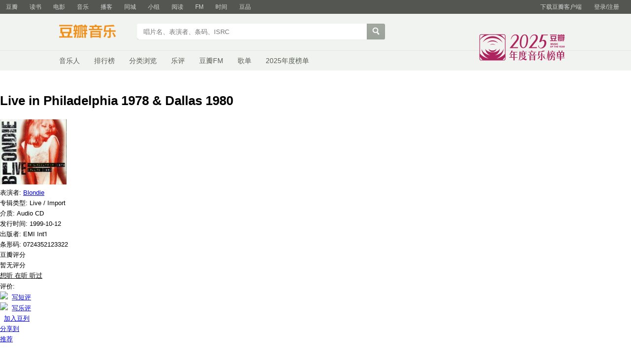

--- FILE ---
content_type: text/html; charset=utf-8
request_url: https://music.douban.com/subject/1756359/
body_size: 9628
content:
<!DOCTYPE html>
<html lang="zh-CN" class="ua-mac ua-webkit">
<head>
    <meta http-equiv="Content-Type" content="text/html; charset=utf-8">
    <meta name="renderer" content="webkit">
    <meta name="referrer" content="always">
    <meta name="google-site-verification" content="ok0wCgT20tBBgo9_zat2iAcimtN4Ftf5ccsh092Xeyw" />
    <title>
    Live in Philadelphia 1978 &amp; Dallas 1980 (豆瓣)
</title>
    
    <meta http-equiv="Pragma" content="no-cache">
    <meta http-equiv="Expires" content="Sun, 6 Mar 2005 01:00:00 GMT">
    
    <meta http-equiv="mobile-agent" content="format=html5; url=https://m.douban.com/music/subject/1756359">
    
    
    <meta property="og:title" content="Live in Philadelphia 1978 &amp; Dallas 1980" />
    <meta property="og:description" content="15 concert recordings from the hit new wave group from two different shows. Includes versions of the..." />
    <meta property="og:site_name" content="豆瓣" />
    <meta property="og:url" content="https://music.douban.com/subject/1756359/" />
    <meta property="og:image" content="https://img3.doubanio.com/view/subject/m/public/s1627842.jpg" />
    <meta property="og:type" content="music.album" />
        <meta property="music:musician" content="Blondie" />


    <script >var _head_start = new Date();</script>
    <script src="https://img1.doubanio.com/f/vendors/0511abe9863c2ea7084efa7e24d1d86c5b3974f1/js/jquery-1.10.2.min.js"></script>
    <script src="https://img1.doubanio.com/f/vendors/e258329ca4b2122b4efe53fddc418967441e0e7f/js/douban.js"></script>
    <script src="https://img1.doubanio.com/f/vendors/43c21c5607ffe86759538789a60360c06532b4bf/js/do.js" data-cfg-autoload="false"></script>
    <link href="https://img1.doubanio.com/f/vendors/fae7e145bf16b2f427ba0fe7ef3d47c04af3a6c0/css/douban.css" rel="stylesheet" type="text/css">
    <link href="https://img3.doubanio.com/cuphead/music-static/css/init.3670a.css" rel="stylesheet" type="text/css" />
    <style type="text/css">
        
    </style>
    
    <script src="https://img1.doubanio.com/f/vendors/43c21c5607ffe86759538789a60360c06532b4bf/js/do.js" data-cfg-corelib="false"></script>
    <script type="text/javascript">
        Do.add('dialog-css', {
            path: 'https://img1.doubanio.com/f/vendors/e8a7261937da62636d22ca4c579efc4a4d759b1b/css/ui/dialog.css',
            type: 'css'
        })
        Do.add('dialog', {
            path: 'https://img1.doubanio.com/f/vendors/f25ae221544f39046484a823776f3aa01769ee10/js/ui/dialog.js',
            type: 'js',
            requires: ['dialog-css']
        })
    </script>
    <link rel="stylesheet" href="https://img1.doubanio.com/cuphead/music-static/css/new_write_btn.2a37b.css" />


    <link rel="stylesheet" href="https://img1.doubanio.com/misc/mixed_static/229a80419086b25b.css">
    <script></script>

    <link rel="shortcut icon" href="https://img1.doubanio.com/favicon.ico" type="image/x-icon">
</head>

<body>
  
    <script type="text/javascript">var _body_start = new Date();</script>
    
   



    <link href="//img3.doubanio.com/dae/accounts/resources/f8b2226/shire/bundle.css" rel="stylesheet" type="text/css">



<div id="db-global-nav" class="global-nav">
  <div class="bd">
    
<div class="top-nav-info">
  <a href="https://accounts.douban.com/passport/login?source=music" class="nav-login" rel="nofollow">登录/注册</a>
</div>


    <div class="top-nav-doubanapp">
  <a href="https://www.douban.com/doubanapp/app?channel=top-nav" class="lnk-doubanapp">下载豆瓣客户端</a>
  <div id="doubanapp-tip">
    <a href="https://www.douban.com/doubanapp/app?channel=qipao" class="tip-link">豆瓣 <span class="version">6.0</span> 全新发布</a>
    <a href="javascript: void 0;" class="tip-close">×</a>
  </div>
  <div id="top-nav-appintro" class="more-items">
    <p class="appintro-title">豆瓣</p>
    <p class="qrcode">扫码直接下载</p>
    <div class="download">
      <a href="https://www.douban.com/doubanapp/redirect?channel=top-nav&direct_dl=1&download=iOS">iPhone</a>
      <span>·</span>
      <a href="https://www.douban.com/doubanapp/redirect?channel=top-nav&direct_dl=1&download=Android" class="download-android">Android</a>
    </div>
  </div>
</div>

    


<div class="global-nav-items">
  <ul>
    <li class="">
      <a href="https://www.douban.com" target="_blank" data-moreurl-dict="{&quot;from&quot;:&quot;top-nav-click-main&quot;,&quot;uid&quot;:&quot;0&quot;}">豆瓣</a>
    </li>
    <li class="">
      <a href="https://book.douban.com" target="_blank" data-moreurl-dict="{&quot;from&quot;:&quot;top-nav-click-book&quot;,&quot;uid&quot;:&quot;0&quot;}">读书</a>
    </li>
    <li class="">
      <a href="https://movie.douban.com" target="_blank" data-moreurl-dict="{&quot;from&quot;:&quot;top-nav-click-movie&quot;,&quot;uid&quot;:&quot;0&quot;}">电影</a>
    </li>
    <li class="on">
      <a href="https://music.douban.com"  data-moreurl-dict="{&quot;from&quot;:&quot;top-nav-click-music&quot;,&quot;uid&quot;:&quot;0&quot;}">音乐</a>
    </li>
    <li class="">
      <a href="https://www.douban.com/podcast/" target="_blank" data-moreurl-dict="{&quot;from&quot;:&quot;top-nav-click-podcast&quot;,&quot;uid&quot;:&quot;0&quot;}">播客</a>
    </li>
    <li class="">
      <a href="https://www.douban.com/location" target="_blank" data-moreurl-dict="{&quot;from&quot;:&quot;top-nav-click-location&quot;,&quot;uid&quot;:&quot;0&quot;}">同城</a>
    </li>
    <li class="">
      <a href="https://www.douban.com/group" target="_blank" data-moreurl-dict="{&quot;from&quot;:&quot;top-nav-click-group&quot;,&quot;uid&quot;:&quot;0&quot;}">小组</a>
    </li>
    <li class="">
      <a href="https://read.douban.com&#47;?dcs=top-nav&amp;dcm=douban" target="_blank" data-moreurl-dict="{&quot;from&quot;:&quot;top-nav-click-read&quot;,&quot;uid&quot;:&quot;0&quot;}">阅读</a>
    </li>
    <li class="">
      <a href="https://fm.douban.com&#47;?from_=shire_top_nav" target="_blank" data-moreurl-dict="{&quot;from&quot;:&quot;top-nav-click-fm&quot;,&quot;uid&quot;:&quot;0&quot;}">FM</a>
    </li>
    <li class="">
      <a href="https://time.douban.com&#47;?dt_time_source=douban-web_top_nav" target="_blank" data-moreurl-dict="{&quot;from&quot;:&quot;top-nav-click-time&quot;,&quot;uid&quot;:&quot;0&quot;}">时间</a>
    </li>
    <li class="">
      <a href="https://market.douban.com&#47;?utm_campaign=douban_top_nav&amp;utm_source=douban&amp;utm_medium=pc_web" target="_blank" data-moreurl-dict="{&quot;from&quot;:&quot;top-nav-click-market&quot;,&quot;uid&quot;:&quot;0&quot;}">豆品</a>
    </li>
  </ul>
</div>

  </div>
</div>
<script>
  ;window._GLOBAL_NAV = {
    DOUBAN_URL: "https://www.douban.com",
    N_NEW_NOTIS: 0,
    N_NEW_DOUMAIL: 0
  };
</script>



    <script src="//img3.doubanio.com/dae/accounts/resources/f8b2226/shire/bundle.js" defer="defer"></script>




      


    <link href="//img3.doubanio.com/dae/accounts/resources/f8b2226/music/bundle.css" rel="stylesheet" type="text/css">




<div id="db-nav-music" class="nav">
  <div class="nav-wrap">
  <div class="nav-primary">
    <div class="nav-logo">
      <a href="https:&#47;&#47;music.douban.com">豆瓣音乐</a>
    </div>
    <div class="nav-search">
      <form action="https:&#47;&#47;search.douban.com&#47;music/subject_search" method="get">
        <fieldset>
          <legend>搜索：</legend>
          <label for="inp-query">
          </label>
          <div class="inp"><input id="inp-query" name="search_text" size="22" maxlength="60" placeholder="唱片名、表演者、条码、ISRC" value=""></div>
          <div class="inp-btn"><input type="submit" value="搜索"></div>
          <input type="hidden" name="cat" value="1003" />
        </fieldset>
      </form>
    </div>
  </div>
  </div>
  <div class="nav-secondary">
    

<div class="nav-items">
  <ul>
    <li    ><a href="https://music.douban.com/artists/"
     >音乐人</a>
    </li>
    <li    ><a href="https://music.douban.com/chart"
     >排行榜</a>
    </li>
    <li    ><a href="https://music.douban.com/tag/"
     >分类浏览</a>
    </li>
    <li    ><a href="https://music.douban.com/review/latest/"
     >乐评</a>
    </li>
    <li    ><a href="https://fm.douban.com/?from_=music_nav"
     >豆瓣FM</a>
    </li>
    <li    ><a href="https://fm.douban.com/explore/songlists/"
     >歌单</a>
    </li>
    <li    ><a href="https://music.douban.com/annual/2025/?fullscreen=1&source=navigation"
            target="_blank"
     >2025年度榜单</a>
    </li>
  </ul>
</div>

    <a href="https://music.douban.com/annual/2025/?source=music_navigation" class="musicannual"></a>
  </div>
</div>

<script id="suggResult" type="text/x-jquery-tmpl">
  <li data-link="{{= url}}">
            <a href="{{= url}}" onclick="moreurl(this, {from:'music_search_sugg', query:'{{= keyword }}', subject_id:'{{= id}}', i: '{{= index}}', type: '{{= type}}'})">
            <img src="{{= pic}}" width="40" />
            <div>
                <em>{{= title}}</em>
                {{if type == "m"}}
                    <span>(艺术家)</span>
                {{else type == "a"}}
                    <span>(音乐人)</span>
                {{else type == "d"}}
                    <span>(DJ)</span>
                {{else type == "l"}}
                    <span>(厂牌)</span>
                {{/if}}
                {{if other_title}}
                    <span>其他名称：{{= other_title}}</span>
                {{/if}}
                {{if performer}}
                    <p>表演者：{{= performer}}</p>
                {{/if}}
                {{if cn_name}}
                    <p>{{= cn_name}}</p>
                {{/if}}
                {{if en_name}}
                    <p>{{= en_name}}</p>
                {{/if}}
            </div>
        </a>
        </li>
  </script>




    <script src="//img3.doubanio.com/dae/accounts/resources/f8b2226/music/bundle.js" defer="defer"></script>




    
    <div id="wrapper">
        

        <h1>
            <span>Live in Philadelphia 1978 &amp; Dallas 1980</span>
            <div class="clear"></div>
        </h1>
        
<div id="content">
    
    <div class="grid-16-8 clearfix">
        
        
        <div class="article">
               
    <div class="indent">
        <div class="subjectwrap clearfix">
            


<div class="subject clearfix">
    <div id="mainpic">
        <span class="ckd-collect">
            <a class="nbg" href="https://img3.doubanio.com/view/subject/m/public/s1627842.jpg"
            title="点击看大图">
                <img src="https://img3.doubanio.com/view/subject/m/public/s1627842.jpg"
                    alt="Live in Philadelphia 1978 &amp; Dallas 1980" rel="v:photo"/>
            </a>
        </span>
        <br/>
        

    </div>

    <div id="info" class="ckd-collect">
        

                
                    <span>
                        <span class="pl">
                            表演者:
                                    
                                    <a href="/search?q=Blondie&amp;sid=1756359">Blondie</a>
                        </span>
                    </span>
                    
                    <br/>
                
                    
    
    <span class="pl">专辑类型:</span>&nbsp;Live / Import
    <br />

                
                    
    
    <span class="pl">介质:</span>&nbsp;Audio CD
    <br />

                
                    
    
    <span class="pl">发行时间:</span>&nbsp;1999-10-12
    <br />

                
                    
    
    <span class="pl">出版者:</span>&nbsp;EMI Int&#39;l
    <br />

                
                        
    
    <span class="pl">条形码:</span>&nbsp;0724352123322
    <br />

        
    </div>
</div>



            
                

    
    <div id="interest_sectl">
        <div class="rating_wrap clearbox" rel="v:rating">
            <div class="rating_logo">
                豆瓣评分
            </div>
            <div class="rating_self clearfix" typeof="v:Rating">
                <strong class="ll rating_num" property="v:average"></strong>
                <span property="v:best" content="10.0"></span>
                <div class="rating_right not_showed">
                    <div class="ll bigstar00"></div>
                    <div class="rating_sum">
                                暂无评分
                    </div>
                </div>
            </div>

        </div>
    </div>





        </div>
        
            



<div id="interest_sect_level" class="clearfix">
    
        <a href="https://www.douban.com/register?reason=collectwish&amp;ck="
           rel="nofollow" class="j a_show_login colbutt ll"
           name="pbtn-1756359-wish">
            <span>想听</span>
        </a>
        <a href="https://www.douban.com/register?reason=collectdo&amp;ck="
           rel="nofollow" class="j a_show_login colbutt ll"
           name="pbtn-1756359-do">
            <span>在听</span>
        </a>
        <a href="https://www.douban.com/register?reason=collectcollect&amp;ck="
           rel="nofollow" class="j a_show_login colbutt ll"
           name="pbtn-1756359-collect">
            <span>听过</span>
        </a>

        <div class="ll j a_stars">
            
    
    评价:
    <span id="rating">
        <span id="stars" data-solid="https://img1.doubanio.com/f/vendors/5a2327c04c0c231bced131ddf3f4467eb80c1c86/pics/rating_icons/star_onmouseover.png" data-hollow="https://img1.doubanio.com/f/vendors/2520c01967207a1735171056ec588c8c1257e5f8/pics/rating_icons/star_hollow_hover.png" data-solid-2x="https://img1.doubanio.com/f/vendors/7258904022439076d57303c3b06ad195bf1dc41a/pics/rating_icons/star_onmouseover@2x.png" data-hollow-2x="https://img1.doubanio.com/f/vendors/95cc2fa733221bb8edd28ad56a7145a5ad33383e/pics/rating_icons/star_hollow_hover@2x.png">
                <a href="https://www.douban.com/register?reason=rate" class="j a_show_login" name="pbtn-1756359-1">

            <img src="https://img1.doubanio.com/f/vendors/2520c01967207a1735171056ec588c8c1257e5f8/pics/rating_icons/star_hollow_hover.png" id="star1" width="16" height="16" /></a>                <a href="https://www.douban.com/register?reason=rate" class="j a_show_login" name="pbtn-1756359-2">

            <img src="https://img1.doubanio.com/f/vendors/2520c01967207a1735171056ec588c8c1257e5f8/pics/rating_icons/star_hollow_hover.png" id="star2" width="16" height="16" /></a>                <a href="https://www.douban.com/register?reason=rate" class="j a_show_login" name="pbtn-1756359-3">

            <img src="https://img1.doubanio.com/f/vendors/2520c01967207a1735171056ec588c8c1257e5f8/pics/rating_icons/star_hollow_hover.png" id="star3" width="16" height="16" /></a>                <a href="https://www.douban.com/register?reason=rate" class="j a_show_login" name="pbtn-1756359-4">

            <img src="https://img1.doubanio.com/f/vendors/2520c01967207a1735171056ec588c8c1257e5f8/pics/rating_icons/star_hollow_hover.png" id="star4" width="16" height="16" /></a>                <a href="https://www.douban.com/register?reason=rate" class="j a_show_login" name="pbtn-1756359-5">

            <img src="https://img1.doubanio.com/f/vendors/2520c01967207a1735171056ec588c8c1257e5f8/pics/rating_icons/star_hollow_hover.png" id="star5" width="16" height="16" /></a>        </span>
        <span id="rateword" class="pl"></span>
        <input id="n_rating" type="hidden" value="" />
    </span>

        </div>

<style type="text/css">
    a.colbutt { color: #000000 !important; }
</style>
</div>




        



<div class="gtleft">
    <ul class="ul_subject_menu bicelink color_gray pt6 clearfix">
            <li>
                    <img src="https://img1.doubanio.com/f/vendors/cc03d0fcf32b7ce3af7b160a0b85e5e66b47cc42/pics/short-comment.gif" />&nbsp;
                    <a class="j a_show_login" href="https://www.douban.com/register?reason=short_comment" rel="nofollow">写短评</a>
            </li>
            <li>
                    <img src="https://img1.doubanio.com/f/vendors/5bbf02b7b5ec12b23e214a580b6f9e481108488c/pics/add-review.gif" />&nbsp;
                    <a class="j a_show_login" href="https://www.douban.com/register?reason=review" rel="nofollow">写乐评</a>
            </li>
            <li>
                    <img src="" />&nbsp;
                    <a class="j a_show_login" href="https://www.douban.com/register?reason=collect-doulist" rel="nofollow">加入豆列</a>
            </li>
            
            
    
    <li class="rec" id="W-None">
        <a href= "#" data-type="W" data-url="https://music.douban.com/subject/1756359/" data-desc="" data-title="专辑《Live in Philadelphia 1978 &amp; Dallas 1980》 (来自豆瓣) " data-pic="https://img3.doubanio.com/view/subject/m/public/s1627842.jpg" class="bn-sharing ">分享到</a> &nbsp;&nbsp;
    </li>
    <script>
    if (!window.DoubanShareMenuList) {
        window.DoubanShareMenuList = [];
    }
    var __cache_url = __cache_url || {};
    (function(u){
        if(__cache_url[u]) return;
        __cache_url[u] = true;
        window.DoubanShareIcons = '';
        var initShareButton = function() {
          $.ajax({url:u,dataType:'script',cache:true});
        };
        if (typeof Do == 'function' && 'ready' in Do) {
          Do('https://img1.doubanio.com/f/vendors/e8a7261937da62636d22ca4c579efc4a4d759b1b/css/ui/dialog.css',
            'https://img1.doubanio.com/f/vendors/f25ae221544f39046484a823776f3aa01769ee10/js/ui/dialog.js',
            initShareButton);
        } else if(typeof Douban == 'object' && 'loader' in Douban) {
          Douban.loader.batch(
            'https://img1.doubanio.com/f/vendors/e8a7261937da62636d22ca4c579efc4a4d759b1b/css/ui/dialog.css',
            'https://img1.doubanio.com/f/vendors/f25ae221544f39046484a823776f3aa01769ee10/js/ui/dialog.js'
          ).done(initShareButton);
        }
    })('https://img1.doubanio.com/f/vendors/b6e0770163b1da14217b0f1ca39189d47b95f51f/js/lib/sharebutton.js');
    </script>

    </ul>
</div>
    








    <div class="rec-sec">

    <span class="rec">

<a data-user_id="0" href="https://www.douban.com/accounts/register?reason=collect" share-id="1756359" data-mode="plain" data-name="Live in Philadelphia 1978 &amp; Dallas 1980" data-type="music" data-desc="Blondie / Live / 1999-10-12 / EMI Int&#39;l / Audio CD" data-href="https://music.douban.com/subject/1756359/" data-image="https://img3.doubanio.com/view/subject/s/public/s1627842.jpg" data-properties="{&#34;rating&#34;:&#34;0.0&#34;}" data-redir="https://music.douban.com/static/dshare_proxy.html" data-text="" data-apikey="" data-curl="" data-count="10" data-object_kind="1003" data-object_id="1756359" data-target_type="rec" data-target_action="0" data-action_props="{&#34;subject_url&#34;:&#34;https:\/\/music.douban.com\/subject\/1756359\/&#34;,&#34;subject_title&#34;:&#34;Live in Philadelphia 1978 &amp; Dallas 1980&#34;}" data-btn_text="推荐" data-heading="推荐到豆瓣" data-sanity_key="_03e9a" class="j a_show_login lnk-sharing lnk-douban-sharing">推荐</a>
</span>
</div>


    </div>
    <br clear="all"/>

    <div id="collect_form_1756359"></div>

    <div class="related_info">
        





    
    <h2>
        简介
            &nbsp;&middot;&nbsp;&middot;&nbsp;&middot;&nbsp;&middot;&nbsp;&middot;&nbsp;&middot;
    </h2>

    <div class="indent" id="link-report">
            
                <span property="v:summary">　　15 concert recordings from the hit new wave group from two different shows. Includes versions of their smashes 'Dreaming', 'Hanging On The Telephone', 'Sunday Girl', 'X Offender',  'Heart Of Glass', 'One Way Or Another' and 'Denis'. 1999 release.</span>
            <br/>
    </div>



        



<link rel="stylesheet" href="https://img1.doubanio.com/f/verify/a5bc0bc0aea4221d751bc4809fd4b0a1075ad25e/entry_creator/dist/author_subject/style.css">
<div id="author_subject" class="author-wrapper">
    <div class="loading"></div>
</div>
<script>
    var answerObj = {
        TYPE: 'music',
        SUBJECT_ID: '1756359',
        ISALL: 'False' || false,
        USER_ID: 'None'
    }
</script>
<script src="https://img1.doubanio.com/f/vendors/bd6325a12f40c34cbf2668aafafb4ccd60deab7e/vendors.js"></script>
<script src="https://img1.doubanio.com/f/vendors/6242a400cfd25992da35ace060e58f160efc9c50/shared_rc.js"></script>
<script type="text/javascript" src="https://img1.doubanio.com/f/verify/67e13c04cd5519da7657f708714ba1e7eab8d342/entry_creator/dist/author_subject/index.js"></script> 

        









            
            <div class="">
                
    <h2>
        曲目
            &nbsp;&middot;&nbsp;&middot;&nbsp;&middot;&nbsp;&middot;&nbsp;&middot;&nbsp;&middot;
    </h2>

                    <div class="track-list">
                        
                        <ul class="track-items indent">
                            <li class="indent" data-track-order="1.">Dreaming</li>
                            <li class="indent" data-track-order="2.">In The Sun</li>
                            <li class="indent" data-track-order="3.">Hanging On The Telephone</li>
                            <li class="indent" data-track-order="4.">You Look Good In Blue</li>
                            <li class="indent" data-track-order="5.">Slow Motion</li>
                            <li class="indent" data-track-order="6.">Sunday Girl</li>
                            <li class="indent" data-track-order="7.">Offender</li>
                            <li class="indent" data-track-order="8.">Picture This</li>
                            <li class="indent" data-track-order="9.">Denis</li>
                            <li class="indent" data-track-order="10.">Fade Away Radiate</li>
                            <li class="indent" data-track-order="11.">I Know But I Don't Know</li>
                            <li class="indent" data-track-order="12.">One Way Or Another</li>
                            <li class="indent" data-track-order="13.">Heart Of Glass</li>
                            <li class="indent" data-track-order="14.">1159</li>
                            <li class="indent" data-track-order="15.">Bang A Gong - Funtime</li>
                        </ul>
                    </div>
                </div>
                

<br clear="all">

    
    
    


    
        
            <div id="db-rec-section" class="block5 subject_show knnlike">
                
    <h2>
        喜欢听&#34;Live in Philadelphia 1978 &amp; Dallas 1980&#34;的人也喜欢的唱片
            &nbsp;&middot;&nbsp;&middot;&nbsp;&middot;&nbsp;&middot;&nbsp;&middot;&nbsp;&middot;
    </h2>

                <div class="content clearfix" style="margin-top: 9px;">
                        
                        
                        <dl class="subject-rec-list" style="margin-top:0px; width: 108px;">
                            <dt style="height: auto; margin-bottom: 5px;">
                                    <a href="https://music.douban.com/subject/1772784/"><img class="m_sub_img" src="https://img3.doubanio.com/view/subject/m/public/s1643917.jpg" width="115" /></a>
                            </dt>
                            <dd>
                                <a href="https://music.douban.com/subject/1772784/" class="">The Best of Iggy Pop</a>
                                <span class="subject-rate">9.1</span>
                            </dd>
                        </dl>
                        
                        
                        <dl class="subject-rec-list" style="margin-top:0px; width: 108px;">
                            <dt style="height: auto; margin-bottom: 5px;">
                                    <a href="https://music.douban.com/subject/1478094/"><img class="m_sub_img" src="https://img9.doubanio.com/view/subject/m/public/s9089814.jpg" width="115" /></a>
                            </dt>
                            <dd>
                                <a href="https://music.douban.com/subject/1478094/" class="">Don&#39;t Worry About Me</a>
                                <span class="subject-rate">8.1</span>
                            </dd>
                        </dl>
                        
                        
                        <dl class="subject-rec-list" style="margin-top:0px; width: 108px;">
                            <dt style="height: auto; margin-bottom: 5px;">
                                    <a href="https://music.douban.com/subject/1754760/"><img class="m_sub_img" src="https://img2.doubanio.com/view/subject/m/public/s3769111.jpg" width="115" /></a>
                            </dt>
                            <dd>
                                <a href="https://music.douban.com/subject/1754760/" class="">Blondie</a>
                                <span class="subject-rate">8.7</span>
                            </dd>
                        </dl>
                        
                        
                        <dl class="subject-rec-list" style="margin-top:0px; width: 108px;">
                            <dt style="height: auto; margin-bottom: 5px;">
                                    <a href="https://music.douban.com/subject/1397496/"><img class="m_sub_img" src="https://img3.doubanio.com/view/subject/m/public/s1407473.jpg" width="115" /></a>
                            </dt>
                            <dd>
                                <a href="https://music.douban.com/subject/1397496/" class="">Dubnobasswithmyheadman</a>
                                <span class="subject-rate">8.7</span>
                            </dd>
                        </dl>
                        
                        
                        <dl class="subject-rec-list" style="margin-top:0px; width: 108px; margin-right:0px">
                            <dt style="height: auto; margin-bottom: 5px;">
                                    <a href="https://music.douban.com/subject/1787571/"><img class="m_sub_img" src="https://img1.doubanio.com/view/subject/m/public/s1658999.jpg" width="115" /></a>
                            </dt>
                            <dd>
                                <a href="https://music.douban.com/subject/1787571/" class="">Dangerous Acquaintances</a>
                                <span class="subject-rate">7.5</span>
                            </dd>
                        </dl>
                            <dl class="clear"></dl>
                        
                        
                        <dl class="subject-rec-list" style="margin-top:0px; width: 108px;">
                            <dt style="height: auto; margin-bottom: 5px;">
                                    <a href="https://music.douban.com/subject/1478189/"><img class="m_sub_img" src="https://img1.doubanio.com/view/subject/m/public/s3755698.jpg" width="115" /></a>
                            </dt>
                            <dd>
                                <a href="https://music.douban.com/subject/1478189/" class="">Electric Cafe</a>
                                <span class="subject-rate">8.9</span>
                            </dd>
                        </dl>
                        
                        
                        <dl class="subject-rec-list" style="margin-top:0px; width: 108px;">
                            <dt style="height: auto; margin-bottom: 5px;">
                                    <a href="https://music.douban.com/subject/1451666/"><img class="m_sub_img" src="https://img2.doubanio.com/view/subject/m/public/s1463811.jpg" width="115" /></a>
                            </dt>
                            <dd>
                                <a href="https://music.douban.com/subject/1451666/" class="">Totally &#39;80s [Razor &amp; Tie]</a>
                                <span class="subject-rate"></span>
                            </dd>
                        </dl>
                        
                        
                        <dl class="subject-rec-list" style="margin-top:0px; width: 108px;">
                            <dt style="height: auto; margin-bottom: 5px;">
                                    <a href="https://music.douban.com/subject/2056770/"><img class="m_sub_img" src="https://img3.doubanio.com/view/subject/m/public/s2375792.jpg" width="115" /></a>
                            </dt>
                            <dd>
                                <a href="https://music.douban.com/subject/2056770/" class="">The Complete Picture: Very Best of ...</a>
                                <span class="subject-rate"></span>
                            </dd>
                        </dl>
                        
                        
                        <dl class="subject-rec-list" style="margin-top:0px; width: 108px;">
                            <dt style="height: auto; margin-bottom: 5px;">
                                    <a href="https://music.douban.com/subject/2056776/"><img class="m_sub_img" src="https://img9.doubanio.com/view/subject/m/public/s2375796.jpg" width="115" /></a>
                            </dt>
                            <dd>
                                <a href="https://music.douban.com/subject/2056776/" class="">Picture This Live</a>
                                <span class="subject-rate"></span>
                            </dd>
                        </dl>
                        
                        
                        <dl class="subject-rec-list" style="margin-top:0px; width: 108px; margin-right:0px">
                            <dt style="height: auto; margin-bottom: 5px;">
                                    <a href="https://music.douban.com/subject/1604566/"><img class="m_sub_img" src="https://img9.doubanio.com/view/subject/m/public/s1510396.jpg" width="115" /></a>
                            </dt>
                            <dd>
                                <a href="https://music.douban.com/subject/1604566/" class="">Shot of Love</a>
                                <span class="subject-rate">7.8</span>
                            </dd>
                        </dl>
                            <dl class="clear"></dl>
                </div>
            </div>








        
            





<div id='comments-section'>
    <link rel="stylesheet" href="https://img1.doubanio.com/f/vendors/d63a579a99fd372b4398731a279a1382e6eac71e/subject-comments/comments-section.css"/>
    <link rel="stylesheet" href="https://img1.doubanio.com/f/vendors/9aae5c6f1a6c1ef339d7c9a37d69641086bd6917/subject-comments/comments.css"/>
    <div class="mod-hd">
        
        <a class="redbutt rr j a_show_login" href="https://www.douban.com/login?reason=collect&amp;ck=" name="pbtn-1756359-collect"><span>我来说两句</span></a>
            
    <h2>
        短评
            &nbsp;&middot;&nbsp;&middot;&nbsp;&middot;&nbsp;&middot;&nbsp;&middot;&nbsp;&middot;
            <span class="pl">&nbsp;(
                
                    <a href="https://music.douban.com/subject/1756359/comments/" target="_self">全部 2 条</a>
                ) </span>
    </h2>

    </div>
    <div class="nav-tab">
        
    <div class="tabs-wrapper  line">
                <a class="short-comment-tabs on-tab" 
                    href="https://music.douban.com/subject/1756359/comments?sort=new_score" 
                    data-tab="new_score">热门</a>
                <span>/</span>
                <a class="short-comment-tabs " 
                    href="https://music.douban.com/subject/1756359/comments?sort=time" 
                    data-tab="time">最新</a>
                <span>/</span>
                <a class="j a_show_login " 
                    href="https://music.douban.com/subject/1756359/comments?sort=follows" 
                    data-tab="follows">好友</a>
    </div>

    </div>
    <div id="comment-list-wrapper" class="indent">
        
  
  <div class="comment-list new_score show" id="new_score">
      <ul>
          
  <li class="comment-item" data-cid="3841621780">
    <div class="comment">
      <h3>
        <span class="comment-vote">
          <span id="c-3841621780" class="vote-count">0</span>
            <a href="javascript:;" id="btn-3841621780" class="j a_show_login" data-cid="3841621780">有用</a>
        </span>
        <span class="comment-info">
          <a href="https://www.douban.com/people/guomengxiang758/">戒烟的梦祥</a>
            <span class="user-stars allstar50 rating" title="力荐"></span>
          <span class="comment-time">2023-07-06 16:45:56</span>
          <span class="comment-location">浙江</span>
        </span>
      </h3>
      <p class="comment-content">
      
        <span class="short">现场太酷啦</span>
      </p>

      <div class="link-report" data-url="https://music.douban.com/subject/1756359/?comment_id=3841621780"></div>
    </div>
  </li>

          
  <li class="comment-item" data-cid="645883304">
    <div class="comment">
      <h3>
        <span class="comment-vote">
          <span id="c-645883304" class="vote-count">0</span>
            <a href="javascript:;" id="btn-645883304" class="j a_show_login" data-cid="645883304">有用</a>
        </span>
        <span class="comment-info">
          <a href="https://www.douban.com/people/64834321/">Xxx</a>
            <span class="user-stars allstar30 rating" title="还行"></span>
          <span class="comment-time">2013-02-20 15:54:57</span>
          <span class="comment-location"></span>
        </span>
      </h3>
      <p class="comment-content">
      
        <span class="short">怀旧版少女时代似的</span>
      </p>

      <div class="link-report" data-url="https://music.douban.com/subject/1756359/?comment_id=645883304"></div>
    </div>
  </li>

      </ul>
  </div>

        
  
  <div class="comment-list time hide" id="time">
      <ul>
          
  <li class="comment-item" data-cid="645883304">
    <div class="comment">
      <h3>
        <span class="comment-vote">
          <span id="c-645883304" class="vote-count">0</span>
            <a href="javascript:;" id="btn-645883304" class="j a_show_login" data-cid="645883304">有用</a>
        </span>
        <span class="comment-info">
          <a href="https://www.douban.com/people/64834321/">Xxx</a>
            <span class="user-stars allstar30 rating" title="还行"></span>
          <span class="comment-time">2013-02-20 15:54:57</span>
          <span class="comment-location"></span>
        </span>
      </h3>
      <p class="comment-content">
      
        <span class="short">怀旧版少女时代似的</span>
      </p>

      <div class="link-report" data-url="https://music.douban.com/subject/1756359/?comment_id=645883304"></div>
    </div>
  </li>

          
  <li class="comment-item" data-cid="3841621780">
    <div class="comment">
      <h3>
        <span class="comment-vote">
          <span id="c-3841621780" class="vote-count">0</span>
            <a href="javascript:;" id="btn-3841621780" class="j a_show_login" data-cid="3841621780">有用</a>
        </span>
        <span class="comment-info">
          <a href="https://www.douban.com/people/guomengxiang758/">戒烟的梦祥</a>
            <span class="user-stars allstar50 rating" title="力荐"></span>
          <span class="comment-time">2023-07-06 16:45:56</span>
          <span class="comment-location">浙江</span>
        </span>
      </h3>
      <p class="comment-content">
      
        <span class="short">现场太酷啦</span>
      </p>

      <div class="link-report" data-url="https://music.douban.com/subject/1756359/?comment_id=3841621780"></div>
    </div>
  </li>

      </ul>
  </div>

        

    </div>
        <p>&gt; <a href="https://music.douban.com/subject/1756359/comments/">更多短评 2 条</a></p>
    <script src="https://img1.doubanio.com/f/vendors/6eba6f43fb7592ab783e390f654c0d6a96b1598e/subject-comments/comments-section.js"></script>
    <script>
        (function () {
            if (window.SUBJECT_COMMENTS_SECTION) {
                // tab handler
                SUBJECT_COMMENTS_SECTION.createTabHandler();
                // expand handler
                SUBJECT_COMMENTS_SECTION.createExpandHandler({
                    root: document.getElementById('comment-list-wrapper'),
                });
                // vote handler
                SUBJECT_COMMENTS_SECTION.createVoteHandler({
                    api: '/j/comment/:id/vote',
                    root: document.getElementById('comment-list-wrapper'),
                    voteSelector: '.vote-comment',
                    textSelector: '.vote-count',
                    afterVote: function (elem) {
                        var parentNode = elem.parentNode;
                        var successElem = document.createElement('span');
                        successElem.innerHTML = '已投票';
                        parentNode.removeChild(elem);
                        parentNode.appendChild(successElem);
                    }
                });
            }
        })()
    </script>
</div>


          


<!-- COLLECTED CSS -->

    <section id="reviews-wrapper" class="reviews mod music-content">
        <header>
            
                <a href="new_review" rel="nofollow" class="create-review redbutt rr "
                    data-isverify="False"
                    data-verify-url="https://www.douban.com/accounts/phone/verify?redir=https://music.douban.com/subject/1756359/new_review">
                    <span>我要写乐评</span>
                </a>
            <h2>
                    Live in Philadelphia 1978 &amp; Dallas 1980的乐评 · · · · · ·

                    <span class="pl">( <a href="reviews">全部 0 条</a> )</span>
            </h2>
        </header>



    </section>
<!-- COLLECTED JS -->


        <br/>
        
            




    <h2>
        &#34;Live in Philadelphia 1978 &amp; Dallas 1980&#34;的论坛
            &nbsp;&middot;&nbsp;&middot;&nbsp;&middot;&nbsp;&middot;&nbsp;&middot;&nbsp;&middot;
    </h2>

    <span>
        <a class="redbutt rr j a_show_login" href="https://www.douban.com/register?reason=discuss" rel="nofollow"><span>第一个在"Live in Philadelphia 1978 &amp; Dallas 1980"的论坛里发言</span></a>
    </span>
    <div class="clear"></div>





    </div>

    

        </div>
        <div class="aside">
                


    


    <div id="dale_music_subject_top_right"></div>


    
        





    
        








    
        



<h2>
    谁听这张唱片?
</h2>
<div class="indent" id="collector">
    
        
    
    
    
            
                <div class="ll">
                    <a href="https://www.douban.com/people/kontuszowka/"><img src="https://img3.doubanio.com/icon/up174320832-17.jpg" class="pil" alt="杵臼"/></a>
                </div>
                <div style="padding-left:60px;">
                    <a href="https://www.douban.com/people/kontuszowka/">杵臼</a>
                    <br/>
                    <div class="pl ll">2024年6月16日想听</div>
                    <br/>
                </div>
                <div class="clear"></div>
                <br/>
                <div class="ul" style="margin-bottom:12px;"></div>
                
            
                <div class="ll">
                    <a href="https://www.douban.com/people/JamesWoo/"><img src="https://img1.doubanio.com/icon/up3064050-18.jpg" class="pil" alt="James"/></a>
                </div>
                <div style="padding-left:60px;">
                    <a href="https://www.douban.com/people/JamesWoo/">James</a>
                    <br/>
                    <div class="pl ll">2024年6月1日听过</div>
                    <span class="allstar40" title="推荐"></span><br/>
                </div>
                <div class="clear"></div>
                <br/>
                <div class="ul" style="margin-bottom:12px;"></div>
                
            
                <div class="ll">
                    <a href="https://www.douban.com/people/guomengxiang758/"><img src="https://img2.doubanio.com/icon/up139162064-11.jpg" class="pil" alt="戒烟的梦祥"/></a>
                </div>
                <div style="padding-left:60px;">
                    <a href="https://www.douban.com/people/guomengxiang758/">戒烟的梦祥</a>
                    <br/>
                    <div class="pl ll">2023年7月6日听过</div>
                    <span class="allstar50" title="力荐"></span><br/>
                </div>
                <div class="clear"></div>
                <br/>
                <div class="ul" style="margin-bottom:12px;"></div>
                
            
                <div class="ll">
                    <a href="https://www.douban.com/people/allanzhulei/"><img src="https://img2.doubanio.com/icon/up1339996-11.jpg" class="pil" alt="小猪de世界"/></a>
                </div>
                <div style="padding-left:60px;">
                    <a href="https://www.douban.com/people/allanzhulei/">小猪de世界</a>
                    <br/>
                    <div class="pl ll">2018年1月2日听过</div>
                    <span class="allstar40" title="推荐"></span><br/>
                </div>
                <div class="clear"></div>
                <br/>
                <div class="ul" style="margin-bottom:12px;"></div>
                



         
            <p class="pl">&gt; 
                <a href="https://music.douban.com/subject/1756359/comments?status=N">1人在听</a>
            </p>
         
            <p class="pl">&gt; 
                <a href="https://music.douban.com/subject/1756359/comments?status=P">13人听过</a>
            </p>
         
            <p class="pl">&gt; 
                <a href="https://music.douban.com/subject/1756359/comments?status=F">4人想听</a>
            </p>
</div>








    

<!-- douban ad begin -->
<div id="dale_music_subject_middle_right"></div>
<script type="text/javascript">
    (function (global) {
        if(!document.getElementsByClassName) {
            document.getElementsByClassName = function(className) {
                return this.querySelectorAll("." + className);
            };
            Element.prototype.getElementsByClassName = document.getElementsByClassName;

        }
        var articles = global.document.getElementsByClassName('article'),
            asides = global.document.getElementsByClassName('aside');

        if (articles.length > 0 && asides.length > 0 && articles[0].offsetHeight >= asides[0].offsetHeight) {
            (global.DoubanAdSlots = global.DoubanAdSlots || []).push('dale_music_subject_middle_right');
        }
    })(this);
</script>
<!-- douban ad end -->



    
        




    


<p class="pl">订阅关于Live in Philadelphia 1978 &amp; Dallas 1980的评论: <br/><span class="feed">
    <a href="https://music.douban.com/feed/subject/1756359/reviews"> feed: rss 2.0</a></span></p>



        </div>
        <div class="extra">
            
        </div>
    </div>
</div>

        
<div id="footer">
    
<span id="icp" class="fleft gray-link">
    &copy; 2005－2026 douban.com, all rights reserved 北京豆网科技有限公司
</span>

<a href="https://www.douban.com/hnypt/variformcyst.py" style="display: none;"></a>

<span class="fright">
    <a href="https://www.douban.com/about">关于豆瓣</a>
    · <a href="https://www.douban.com/jobs">在豆瓣工作</a>
    · <a href="https://www.douban.com/about?topic=contactus">联系我们</a>
    · <a href="https://www.douban.com/about/legal">法律声明</a>
    
    · <a href="https://help.douban.com/?app=music" target="_blank">帮助中心</a>
    · <a href="https://fm.douban.com/app">手机音乐</a>
</span>

</div>

    </div>
    <script type="text/javascript">
    Do(function(){
        $(function(){
            $('#uncollect-s').click(function(e){
                e.preventDefault();
                var r = confirm('真的要删除这个收藏？'),
                    sid = $(this).data('sid');
                if (r === true){
                    $.post_withck('/j/subject/' + sid + '/remove', function(res){
                        res = $.parseJSON(res);
                        if (res.r === 'success'){
                            document.location.reload(true);
                        }
                    });
                }
            });
        });
    });
</script>
    
    
    <script type="text/javascript">
        Do('dialog', function() {
            $('.collect_btn').each(function(){
                Douban.init_collect_btn(this);
            });
        });
    </script>

    








    
<script type="text/javascript">
    (function (global) {
        var newNode = global.document.createElement('script'),
            existingNode = global.document.getElementsByTagName('script')[0],
            adSource = '//erebor.douban.com/',
            userId = '',
            browserId = 'bDuh_FqdPC4',
            criteria = '7:New-Wave|7:Good-Old-Times|7:80s|7:Live|3:/subject/1756359/',
            preview = '',
            debug = false,
            adSlots = ['dale_music_subject_top_right'];

        global.DoubanAdRequest = {src: adSource, uid: userId, bid: browserId, crtr: criteria, prv: preview, debug: debug};
        global.DoubanAdSlots = (global.DoubanAdSlots || []).concat(adSlots);

        newNode.setAttribute('type', 'text/javascript');
        newNode.setAttribute('src', '//img1.doubanio.com/OTJhMWU3dC9mL2FkanMvMjRhM2Q1Yjg4MmE0YjAwZDQwNWFjMTAzMDk4ZDI2ZjYzYjQwNmQ5ZS9hZC5yZWxlYXNlLmpz?company_token=kX69T8w1wyOE-dale');
        newNode.setAttribute('async', true);
        existingNode.parentNode.insertBefore(newNode, existingNode);
    })(this);
</script>






    
    









<!-- Google Tag Manager -->
<noscript><iframe src="//www.googletagmanager.com/ns.html?id=GTM-5WP579" height="0" width="0" style="display:none;visibility:hidden"></iframe></noscript>
<script>(function(w,d,s,l,i){w[l]=w[l]||[];w[l].push({'gtm.start':new Date().getTime(),event:'gtm.js'});var f=d.getElementsByTagName(s)[0],j=d.createElement(s),dl=l!='dataLayer'?'&l='+l:'';j.async=true;j.src='//www.googletagmanager.com/gtm.js?id='+i+dl;f.parentNode.insertBefore(j,f);})(window,document,'script','dataLayer','GTM-5WP579');</script>
<!-- End Google Tag Manager -->


<script type="text/javascript">
var _paq = _paq || [];
_paq.push(['trackPageView']);
_paq.push(['enableLinkTracking']);
(function() {
    var p=(('https:' == document.location.protocol) ? 'https' : 'http'), u=p+'://fundin.douban.com/';
    _paq.push(['setTrackerUrl', u+'piwik']);
    _paq.push(['setSiteId', '100001']);
    var d=document, g=d.createElement('script'), s=d.getElementsByTagName('script')[0];
    g.type='text/javascript';
    g.defer=true;
    g.async=true;
    g.src=p+'://img3.doubanio.com/dae/fundin/piwik.js';
    s.parentNode.insertBefore(g,s);
})();
</script>

<script type="text/javascript">
var _gaq = _gaq || [];
_gaq.push(['_setAccount', 'UA-7019765-1']);
_gaq.push(['_setCampNameKey', 'dcn']);
_gaq.push(['_setCampSourceKey', 'dcs']);
_gaq.push(['_setCampMediumKey', 'dcm']);
_gaq.push(['_setCampTermKey', 'dct']);
_gaq.push(['_setCampContentKey', 'dcc']);
_gaq.push(['_addOrganic', 'baidu', 'word']);
_gaq.push(['_addOrganic', 'soso', 'w']);
_gaq.push(['_addOrganic', '3721', 'name']);
_gaq.push(['_addOrganic', 'youdao', 'q']);
_gaq.push(['_addOrganic', 'so.360.cn', 'q']);
_gaq.push(['_addOrganic', 'vnet', 'kw']);
_gaq.push(['_addOrganic', 'sogou', 'query']);
_gaq.push(['_addIgnoredOrganic', '豆瓣']);
_gaq.push(['_addIgnoredOrganic', 'douban']);
_gaq.push(['_addIgnoredOrganic', '豆瓣网']);
_gaq.push(['_addIgnoredOrganic', 'www.douban.com']);
_gaq.push(['_setDomainName', '.douban.com']);


    _gaq.push(['_setCustomVar', 1, 'responsive_view_mode', 'desktop', 3]);

_gaq.push(['_trackPageview']);
_gaq.push(['_trackPageLoadTime']);

window._ga_init = function() {
    var ga = document.createElement('script');
    ga.src = ('https:' == document.location.protocol ? 'https://ssl' : 'http://www') + '.google-analytics.com/ga.js';
    ga.setAttribute('async', 'true');
    document.documentElement.firstChild.appendChild(ga);
};
if (window.addEventListener) {
    window.addEventListener('load', _ga_init, false);
} else {
    window.attachEvent('onload', _ga_init);
}
</script>





    <!-- dae-web-music--default-84589b949b-7dpsj-->

  <script>_SPLITTEST=''</script>
</body>

</html>





--- FILE ---
content_type: text/css; charset=utf-8
request_url: https://img1.doubanio.com/misc/mixed_static/229a80419086b25b.css
body_size: 237
content:

                    .track-items {
                        list-style: none;
                    }
                    .track-items li {
                        position: relative;
                        padding-left: 33px;
                    }
                    .track-items li::before {
                        content: attr(data-track-order);
                        width: 30px;
                        text-align: right;
                        position: absolute;
                        top: 0;
                        left: 0;
                    }
                    .indent {
                        word-wrap: break-word;
                        word-break: normal;
                    }
                
    .music-tags:link, .music-tags:visited, .music-tags:focus, .music-tags:active {
        background-color: #f5f5f5;
        color: #37a;
    }
    .music-tags:hover {
        background-color: #f0f3ef;
    }
    #db-tags-section .tags-body {
        line-height: 24px;
    }
    #db-tags-section a{
        display: inline-block;
        *display: inline;
        *zoom: 1;
        letter-spacing: normal;
        margin: 0px 8px 8px 0px;
        padding: 0px 8px;
        border-radius: 2px;
    }
